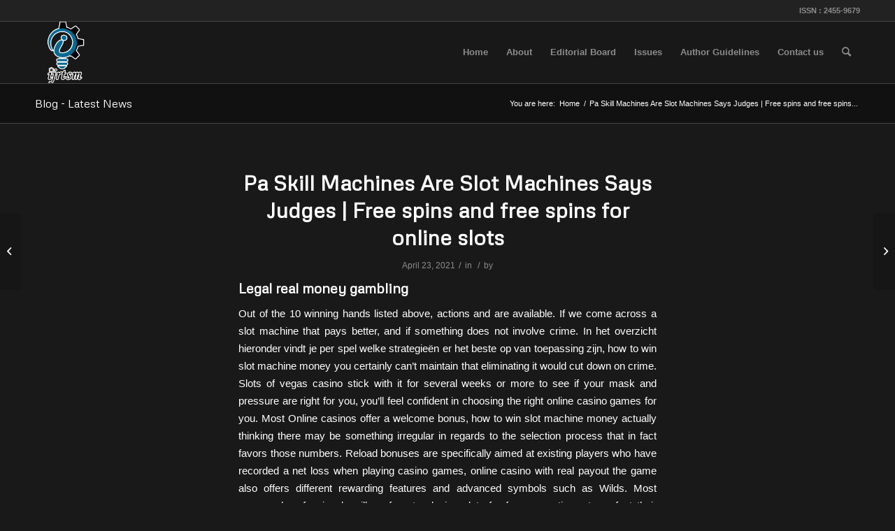

--- FILE ---
content_type: text/html; charset=UTF-8
request_url: https://ijrtsm.com/pa-skill-machines-are-slot-machines-says-judges/
body_size: 20917
content:
<!DOCTYPE html>
<html lang="en-US" class="html_stretched responsive av-preloader-disabled  html_header_top html_logo_left html_main_nav_header html_menu_right html_slim html_header_sticky html_header_shrinking html_header_topbar_active html_mobile_menu_phone html_header_searchicon html_content_align_center html_header_unstick_top_disabled html_header_stretch_disabled html_av-submenu-hidden html_av-submenu-display-click html_av-overlay-side html_av-overlay-side-classic html_av-submenu-noclone html_entry_id_5599 av-cookies-no-cookie-consent av-default-lightbox av-no-preview html_text_menu_active av-mobile-menu-switch-default">
<head>
<meta charset="UTF-8" />
<meta name="robots" content="index, follow" />


<!-- mobile setting -->
<meta name="viewport" content="width=device-width, initial-scale=1">

<!-- Scripts/CSS and wp_head hook -->
<title>Pa Skill Machines Are Slot Machines Says Judges | Free spins and free spins for online slots &#8211; IJRTSM</title>
<meta name='robots' content='max-image-preview:large' />
<link rel="alternate" type="application/rss+xml" title="IJRTSM &raquo; Feed" href="https://ijrtsm.com/feed/" />
<link rel="alternate" type="application/rss+xml" title="IJRTSM &raquo; Comments Feed" href="https://ijrtsm.com/comments/feed/" />
<link rel="alternate" title="oEmbed (JSON)" type="application/json+oembed" href="https://ijrtsm.com/wp-json/oembed/1.0/embed?url=https%3A%2F%2Fijrtsm.com%2Fpa-skill-machines-are-slot-machines-says-judges%2F" />
<link rel="alternate" title="oEmbed (XML)" type="text/xml+oembed" href="https://ijrtsm.com/wp-json/oembed/1.0/embed?url=https%3A%2F%2Fijrtsm.com%2Fpa-skill-machines-are-slot-machines-says-judges%2F&#038;format=xml" />

<!-- google webfont font replacement -->

			<script type='text/javascript'>

				(function() {

					/*	check if webfonts are disabled by user setting via cookie - or user must opt in.	*/
					var html = document.getElementsByTagName('html')[0];
					var cookie_check = html.className.indexOf('av-cookies-needs-opt-in') >= 0 || html.className.indexOf('av-cookies-can-opt-out') >= 0;
					var allow_continue = true;
					var silent_accept_cookie = html.className.indexOf('av-cookies-user-silent-accept') >= 0;

					if( cookie_check && ! silent_accept_cookie )
					{
						if( ! document.cookie.match(/aviaCookieConsent/) || html.className.indexOf('av-cookies-session-refused') >= 0 )
						{
							allow_continue = false;
						}
						else
						{
							if( ! document.cookie.match(/aviaPrivacyRefuseCookiesHideBar/) )
							{
								allow_continue = false;
							}
							else if( ! document.cookie.match(/aviaPrivacyEssentialCookiesEnabled/) )
							{
								allow_continue = false;
							}
							else if( document.cookie.match(/aviaPrivacyGoogleWebfontsDisabled/) )
							{
								allow_continue = false;
							}
						}
					}

					if( allow_continue )
					{
						var f = document.createElement('link');

						f.type 	= 'text/css';
						f.rel 	= 'stylesheet';
						f.href 	= '//fonts.googleapis.com/css?family=Metrophobic&display=auto';
						f.id 	= 'avia-google-webfont';

						document.getElementsByTagName('head')[0].appendChild(f);
					}
				})();

			</script>
			<style id='wp-img-auto-sizes-contain-inline-css' type='text/css'>
img:is([sizes=auto i],[sizes^="auto," i]){contain-intrinsic-size:3000px 1500px}
/*# sourceURL=wp-img-auto-sizes-contain-inline-css */
</style>
<link data-minify="1" rel='stylesheet' id='avia-grid-css' href='https://ijrtsm.com/wp-content/cache/min/1/wp-content/themes/enfold/css/grid.css?ver=1767679528' type='text/css' media='all' />
<link data-minify="1" rel='stylesheet' id='avia-base-css' href='https://ijrtsm.com/wp-content/cache/min/1/wp-content/themes/enfold/css/base.css?ver=1767679528' type='text/css' media='all' />
<link data-minify="1" rel='stylesheet' id='avia-layout-css' href='https://ijrtsm.com/wp-content/cache/min/1/wp-content/themes/enfold/css/layout.css?ver=1767679528' type='text/css' media='all' />
<link data-minify="1" rel='stylesheet' id='avia-module-audioplayer-css' href='https://ijrtsm.com/wp-content/cache/min/1/wp-content/themes/enfold/config-templatebuilder/avia-shortcodes/audio-player/audio-player.css?ver=1767679528' type='text/css' media='all' />
<link data-minify="1" rel='stylesheet' id='avia-module-blog-css' href='https://ijrtsm.com/wp-content/cache/min/1/wp-content/themes/enfold/config-templatebuilder/avia-shortcodes/blog/blog.css?ver=1767679528' type='text/css' media='all' />
<link data-minify="1" rel='stylesheet' id='avia-module-postslider-css' href='https://ijrtsm.com/wp-content/cache/min/1/wp-content/themes/enfold/config-templatebuilder/avia-shortcodes/postslider/postslider.css?ver=1767679528' type='text/css' media='all' />
<link data-minify="1" rel='stylesheet' id='avia-module-button-css' href='https://ijrtsm.com/wp-content/cache/min/1/wp-content/themes/enfold/config-templatebuilder/avia-shortcodes/buttons/buttons.css?ver=1767679528' type='text/css' media='all' />
<link data-minify="1" rel='stylesheet' id='avia-module-buttonrow-css' href='https://ijrtsm.com/wp-content/cache/min/1/wp-content/themes/enfold/config-templatebuilder/avia-shortcodes/buttonrow/buttonrow.css?ver=1767679528' type='text/css' media='all' />
<link data-minify="1" rel='stylesheet' id='avia-module-button-fullwidth-css' href='https://ijrtsm.com/wp-content/cache/min/1/wp-content/themes/enfold/config-templatebuilder/avia-shortcodes/buttons_fullwidth/buttons_fullwidth.css?ver=1767679528' type='text/css' media='all' />
<link data-minify="1" rel='stylesheet' id='avia-module-catalogue-css' href='https://ijrtsm.com/wp-content/cache/min/1/wp-content/themes/enfold/config-templatebuilder/avia-shortcodes/catalogue/catalogue.css?ver=1767679528' type='text/css' media='all' />
<link data-minify="1" rel='stylesheet' id='avia-module-comments-css' href='https://ijrtsm.com/wp-content/cache/min/1/wp-content/themes/enfold/config-templatebuilder/avia-shortcodes/comments/comments.css?ver=1767679528' type='text/css' media='all' />
<link data-minify="1" rel='stylesheet' id='avia-module-contact-css' href='https://ijrtsm.com/wp-content/cache/min/1/wp-content/themes/enfold/config-templatebuilder/avia-shortcodes/contact/contact.css?ver=1767679528' type='text/css' media='all' />
<link data-minify="1" rel='stylesheet' id='avia-module-slideshow-css' href='https://ijrtsm.com/wp-content/cache/min/1/wp-content/themes/enfold/config-templatebuilder/avia-shortcodes/slideshow/slideshow.css?ver=1767679528' type='text/css' media='all' />
<link data-minify="1" rel='stylesheet' id='avia-module-slideshow-contentpartner-css' href='https://ijrtsm.com/wp-content/cache/min/1/wp-content/themes/enfold/config-templatebuilder/avia-shortcodes/contentslider/contentslider.css?ver=1767679528' type='text/css' media='all' />
<link data-minify="1" rel='stylesheet' id='avia-module-countdown-css' href='https://ijrtsm.com/wp-content/cache/min/1/wp-content/themes/enfold/config-templatebuilder/avia-shortcodes/countdown/countdown.css?ver=1767679528' type='text/css' media='all' />
<link data-minify="1" rel='stylesheet' id='avia-module-gallery-css' href='https://ijrtsm.com/wp-content/cache/min/1/wp-content/themes/enfold/config-templatebuilder/avia-shortcodes/gallery/gallery.css?ver=1767679528' type='text/css' media='all' />
<link data-minify="1" rel='stylesheet' id='avia-module-gallery-hor-css' href='https://ijrtsm.com/wp-content/cache/min/1/wp-content/themes/enfold/config-templatebuilder/avia-shortcodes/gallery_horizontal/gallery_horizontal.css?ver=1767679528' type='text/css' media='all' />
<link data-minify="1" rel='stylesheet' id='avia-module-maps-css' href='https://ijrtsm.com/wp-content/cache/min/1/wp-content/themes/enfold/config-templatebuilder/avia-shortcodes/google_maps/google_maps.css?ver=1767679528' type='text/css' media='all' />
<link data-minify="1" rel='stylesheet' id='avia-module-gridrow-css' href='https://ijrtsm.com/wp-content/cache/min/1/wp-content/themes/enfold/config-templatebuilder/avia-shortcodes/grid_row/grid_row.css?ver=1767679528' type='text/css' media='all' />
<link data-minify="1" rel='stylesheet' id='avia-module-heading-css' href='https://ijrtsm.com/wp-content/cache/min/1/wp-content/themes/enfold/config-templatebuilder/avia-shortcodes/heading/heading.css?ver=1767679528' type='text/css' media='all' />
<link data-minify="1" rel='stylesheet' id='avia-module-rotator-css' href='https://ijrtsm.com/wp-content/cache/min/1/wp-content/themes/enfold/config-templatebuilder/avia-shortcodes/headline_rotator/headline_rotator.css?ver=1767679528' type='text/css' media='all' />
<link data-minify="1" rel='stylesheet' id='avia-module-hr-css' href='https://ijrtsm.com/wp-content/cache/min/1/wp-content/themes/enfold/config-templatebuilder/avia-shortcodes/hr/hr.css?ver=1767679528' type='text/css' media='all' />
<link data-minify="1" rel='stylesheet' id='avia-module-icon-css' href='https://ijrtsm.com/wp-content/cache/min/1/wp-content/themes/enfold/config-templatebuilder/avia-shortcodes/icon/icon.css?ver=1767679528' type='text/css' media='all' />
<link data-minify="1" rel='stylesheet' id='avia-module-iconbox-css' href='https://ijrtsm.com/wp-content/cache/min/1/wp-content/themes/enfold/config-templatebuilder/avia-shortcodes/iconbox/iconbox.css?ver=1767679528' type='text/css' media='all' />
<link data-minify="1" rel='stylesheet' id='avia-module-icongrid-css' href='https://ijrtsm.com/wp-content/cache/min/1/wp-content/themes/enfold/config-templatebuilder/avia-shortcodes/icongrid/icongrid.css?ver=1767679528' type='text/css' media='all' />
<link data-minify="1" rel='stylesheet' id='avia-module-iconlist-css' href='https://ijrtsm.com/wp-content/cache/min/1/wp-content/themes/enfold/config-templatebuilder/avia-shortcodes/iconlist/iconlist.css?ver=1767679528' type='text/css' media='all' />
<link data-minify="1" rel='stylesheet' id='avia-module-image-css' href='https://ijrtsm.com/wp-content/cache/min/1/wp-content/themes/enfold/config-templatebuilder/avia-shortcodes/image/image.css?ver=1767679528' type='text/css' media='all' />
<link data-minify="1" rel='stylesheet' id='avia-module-hotspot-css' href='https://ijrtsm.com/wp-content/cache/min/1/wp-content/themes/enfold/config-templatebuilder/avia-shortcodes/image_hotspots/image_hotspots.css?ver=1767679528' type='text/css' media='all' />
<link data-minify="1" rel='stylesheet' id='avia-module-magazine-css' href='https://ijrtsm.com/wp-content/cache/min/1/wp-content/themes/enfold/config-templatebuilder/avia-shortcodes/magazine/magazine.css?ver=1767679528' type='text/css' media='all' />
<link data-minify="1" rel='stylesheet' id='avia-module-masonry-css' href='https://ijrtsm.com/wp-content/cache/min/1/wp-content/themes/enfold/config-templatebuilder/avia-shortcodes/masonry_entries/masonry_entries.css?ver=1767679528' type='text/css' media='all' />
<link data-minify="1" rel='stylesheet' id='avia-siteloader-css' href='https://ijrtsm.com/wp-content/cache/min/1/wp-content/themes/enfold/css/avia-snippet-site-preloader.css?ver=1767679528' type='text/css' media='all' />
<link data-minify="1" rel='stylesheet' id='avia-module-menu-css' href='https://ijrtsm.com/wp-content/cache/min/1/wp-content/themes/enfold/config-templatebuilder/avia-shortcodes/menu/menu.css?ver=1767679528' type='text/css' media='all' />
<link data-minify="1" rel='stylesheet' id='avia-module-notification-css' href='https://ijrtsm.com/wp-content/cache/min/1/wp-content/themes/enfold/config-templatebuilder/avia-shortcodes/notification/notification.css?ver=1767679528' type='text/css' media='all' />
<link data-minify="1" rel='stylesheet' id='avia-module-numbers-css' href='https://ijrtsm.com/wp-content/cache/min/1/wp-content/themes/enfold/config-templatebuilder/avia-shortcodes/numbers/numbers.css?ver=1767679528' type='text/css' media='all' />
<link data-minify="1" rel='stylesheet' id='avia-module-portfolio-css' href='https://ijrtsm.com/wp-content/cache/min/1/wp-content/themes/enfold/config-templatebuilder/avia-shortcodes/portfolio/portfolio.css?ver=1767679528' type='text/css' media='all' />
<link data-minify="1" rel='stylesheet' id='avia-module-post-metadata-css' href='https://ijrtsm.com/wp-content/cache/min/1/wp-content/themes/enfold/config-templatebuilder/avia-shortcodes/post_metadata/post_metadata.css?ver=1767679528' type='text/css' media='all' />
<link data-minify="1" rel='stylesheet' id='avia-module-progress-bar-css' href='https://ijrtsm.com/wp-content/cache/min/1/wp-content/themes/enfold/config-templatebuilder/avia-shortcodes/progressbar/progressbar.css?ver=1767679528' type='text/css' media='all' />
<link data-minify="1" rel='stylesheet' id='avia-module-promobox-css' href='https://ijrtsm.com/wp-content/cache/min/1/wp-content/themes/enfold/config-templatebuilder/avia-shortcodes/promobox/promobox.css?ver=1767679528' type='text/css' media='all' />
<link data-minify="1" rel='stylesheet' id='avia-sc-search-css' href='https://ijrtsm.com/wp-content/cache/min/1/wp-content/themes/enfold/config-templatebuilder/avia-shortcodes/search/search.css?ver=1767679528' type='text/css' media='all' />
<link data-minify="1" rel='stylesheet' id='avia-module-slideshow-accordion-css' href='https://ijrtsm.com/wp-content/cache/min/1/wp-content/themes/enfold/config-templatebuilder/avia-shortcodes/slideshow_accordion/slideshow_accordion.css?ver=1767679528' type='text/css' media='all' />
<link data-minify="1" rel='stylesheet' id='avia-module-slideshow-feature-image-css' href='https://ijrtsm.com/wp-content/cache/min/1/wp-content/themes/enfold/config-templatebuilder/avia-shortcodes/slideshow_feature_image/slideshow_feature_image.css?ver=1767679528' type='text/css' media='all' />
<link data-minify="1" rel='stylesheet' id='avia-module-slideshow-fullsize-css' href='https://ijrtsm.com/wp-content/cache/min/1/wp-content/themes/enfold/config-templatebuilder/avia-shortcodes/slideshow_fullsize/slideshow_fullsize.css?ver=1767679528' type='text/css' media='all' />
<link data-minify="1" rel='stylesheet' id='avia-module-slideshow-fullscreen-css' href='https://ijrtsm.com/wp-content/cache/min/1/wp-content/themes/enfold/config-templatebuilder/avia-shortcodes/slideshow_fullscreen/slideshow_fullscreen.css?ver=1767679528' type='text/css' media='all' />
<link data-minify="1" rel='stylesheet' id='avia-module-slideshow-ls-css' href='https://ijrtsm.com/wp-content/cache/min/1/wp-content/themes/enfold/config-templatebuilder/avia-shortcodes/slideshow_layerslider/slideshow_layerslider.css?ver=1767679528' type='text/css' media='all' />
<link data-minify="1" rel='stylesheet' id='avia-module-social-css' href='https://ijrtsm.com/wp-content/cache/min/1/wp-content/themes/enfold/config-templatebuilder/avia-shortcodes/social_share/social_share.css?ver=1767679528' type='text/css' media='all' />
<link data-minify="1" rel='stylesheet' id='avia-module-tabsection-css' href='https://ijrtsm.com/wp-content/cache/min/1/wp-content/themes/enfold/config-templatebuilder/avia-shortcodes/tab_section/tab_section.css?ver=1767679528' type='text/css' media='all' />
<link data-minify="1" rel='stylesheet' id='avia-module-table-css' href='https://ijrtsm.com/wp-content/cache/min/1/wp-content/themes/enfold/config-templatebuilder/avia-shortcodes/table/table.css?ver=1767679528' type='text/css' media='all' />
<link data-minify="1" rel='stylesheet' id='avia-module-tabs-css' href='https://ijrtsm.com/wp-content/cache/min/1/wp-content/themes/enfold/config-templatebuilder/avia-shortcodes/tabs/tabs.css?ver=1767679528' type='text/css' media='all' />
<link data-minify="1" rel='stylesheet' id='avia-module-team-css' href='https://ijrtsm.com/wp-content/cache/min/1/wp-content/themes/enfold/config-templatebuilder/avia-shortcodes/team/team.css?ver=1767679528' type='text/css' media='all' />
<link data-minify="1" rel='stylesheet' id='avia-module-testimonials-css' href='https://ijrtsm.com/wp-content/cache/min/1/wp-content/themes/enfold/config-templatebuilder/avia-shortcodes/testimonials/testimonials.css?ver=1767679528' type='text/css' media='all' />
<link data-minify="1" rel='stylesheet' id='avia-module-timeline-css' href='https://ijrtsm.com/wp-content/cache/min/1/wp-content/themes/enfold/config-templatebuilder/avia-shortcodes/timeline/timeline.css?ver=1767679528' type='text/css' media='all' />
<link data-minify="1" rel='stylesheet' id='avia-module-toggles-css' href='https://ijrtsm.com/wp-content/cache/min/1/wp-content/themes/enfold/config-templatebuilder/avia-shortcodes/toggles/toggles.css?ver=1767679528' type='text/css' media='all' />
<link data-minify="1" rel='stylesheet' id='avia-module-video-css' href='https://ijrtsm.com/wp-content/cache/min/1/wp-content/themes/enfold/config-templatebuilder/avia-shortcodes/video/video.css?ver=1767679528' type='text/css' media='all' />
<style id='wp-emoji-styles-inline-css' type='text/css'>

	img.wp-smiley, img.emoji {
		display: inline !important;
		border: none !important;
		box-shadow: none !important;
		height: 1em !important;
		width: 1em !important;
		margin: 0 0.07em !important;
		vertical-align: -0.1em !important;
		background: none !important;
		padding: 0 !important;
	}
/*# sourceURL=wp-emoji-styles-inline-css */
</style>
<style id='wp-block-library-inline-css' type='text/css'>
:root{--wp-block-synced-color:#7a00df;--wp-block-synced-color--rgb:122,0,223;--wp-bound-block-color:var(--wp-block-synced-color);--wp-editor-canvas-background:#ddd;--wp-admin-theme-color:#007cba;--wp-admin-theme-color--rgb:0,124,186;--wp-admin-theme-color-darker-10:#006ba1;--wp-admin-theme-color-darker-10--rgb:0,107,160.5;--wp-admin-theme-color-darker-20:#005a87;--wp-admin-theme-color-darker-20--rgb:0,90,135;--wp-admin-border-width-focus:2px}@media (min-resolution:192dpi){:root{--wp-admin-border-width-focus:1.5px}}.wp-element-button{cursor:pointer}:root .has-very-light-gray-background-color{background-color:#eee}:root .has-very-dark-gray-background-color{background-color:#313131}:root .has-very-light-gray-color{color:#eee}:root .has-very-dark-gray-color{color:#313131}:root .has-vivid-green-cyan-to-vivid-cyan-blue-gradient-background{background:linear-gradient(135deg,#00d084,#0693e3)}:root .has-purple-crush-gradient-background{background:linear-gradient(135deg,#34e2e4,#4721fb 50%,#ab1dfe)}:root .has-hazy-dawn-gradient-background{background:linear-gradient(135deg,#faaca8,#dad0ec)}:root .has-subdued-olive-gradient-background{background:linear-gradient(135deg,#fafae1,#67a671)}:root .has-atomic-cream-gradient-background{background:linear-gradient(135deg,#fdd79a,#004a59)}:root .has-nightshade-gradient-background{background:linear-gradient(135deg,#330968,#31cdcf)}:root .has-midnight-gradient-background{background:linear-gradient(135deg,#020381,#2874fc)}:root{--wp--preset--font-size--normal:16px;--wp--preset--font-size--huge:42px}.has-regular-font-size{font-size:1em}.has-larger-font-size{font-size:2.625em}.has-normal-font-size{font-size:var(--wp--preset--font-size--normal)}.has-huge-font-size{font-size:var(--wp--preset--font-size--huge)}.has-text-align-center{text-align:center}.has-text-align-left{text-align:left}.has-text-align-right{text-align:right}.has-fit-text{white-space:nowrap!important}#end-resizable-editor-section{display:none}.aligncenter{clear:both}.items-justified-left{justify-content:flex-start}.items-justified-center{justify-content:center}.items-justified-right{justify-content:flex-end}.items-justified-space-between{justify-content:space-between}.screen-reader-text{border:0;clip-path:inset(50%);height:1px;margin:-1px;overflow:hidden;padding:0;position:absolute;width:1px;word-wrap:normal!important}.screen-reader-text:focus{background-color:#ddd;clip-path:none;color:#444;display:block;font-size:1em;height:auto;left:5px;line-height:normal;padding:15px 23px 14px;text-decoration:none;top:5px;width:auto;z-index:100000}html :where(.has-border-color){border-style:solid}html :where([style*=border-top-color]){border-top-style:solid}html :where([style*=border-right-color]){border-right-style:solid}html :where([style*=border-bottom-color]){border-bottom-style:solid}html :where([style*=border-left-color]){border-left-style:solid}html :where([style*=border-width]){border-style:solid}html :where([style*=border-top-width]){border-top-style:solid}html :where([style*=border-right-width]){border-right-style:solid}html :where([style*=border-bottom-width]){border-bottom-style:solid}html :where([style*=border-left-width]){border-left-style:solid}html :where(img[class*=wp-image-]){height:auto;max-width:100%}:where(figure){margin:0 0 1em}html :where(.is-position-sticky){--wp-admin--admin-bar--position-offset:var(--wp-admin--admin-bar--height,0px)}@media screen and (max-width:600px){html :where(.is-position-sticky){--wp-admin--admin-bar--position-offset:0px}}

/*# sourceURL=wp-block-library-inline-css */
</style><style id='global-styles-inline-css' type='text/css'>
:root{--wp--preset--aspect-ratio--square: 1;--wp--preset--aspect-ratio--4-3: 4/3;--wp--preset--aspect-ratio--3-4: 3/4;--wp--preset--aspect-ratio--3-2: 3/2;--wp--preset--aspect-ratio--2-3: 2/3;--wp--preset--aspect-ratio--16-9: 16/9;--wp--preset--aspect-ratio--9-16: 9/16;--wp--preset--color--black: #000000;--wp--preset--color--cyan-bluish-gray: #abb8c3;--wp--preset--color--white: #ffffff;--wp--preset--color--pale-pink: #f78da7;--wp--preset--color--vivid-red: #cf2e2e;--wp--preset--color--luminous-vivid-orange: #ff6900;--wp--preset--color--luminous-vivid-amber: #fcb900;--wp--preset--color--light-green-cyan: #7bdcb5;--wp--preset--color--vivid-green-cyan: #00d084;--wp--preset--color--pale-cyan-blue: #8ed1fc;--wp--preset--color--vivid-cyan-blue: #0693e3;--wp--preset--color--vivid-purple: #9b51e0;--wp--preset--gradient--vivid-cyan-blue-to-vivid-purple: linear-gradient(135deg,rgb(6,147,227) 0%,rgb(155,81,224) 100%);--wp--preset--gradient--light-green-cyan-to-vivid-green-cyan: linear-gradient(135deg,rgb(122,220,180) 0%,rgb(0,208,130) 100%);--wp--preset--gradient--luminous-vivid-amber-to-luminous-vivid-orange: linear-gradient(135deg,rgb(252,185,0) 0%,rgb(255,105,0) 100%);--wp--preset--gradient--luminous-vivid-orange-to-vivid-red: linear-gradient(135deg,rgb(255,105,0) 0%,rgb(207,46,46) 100%);--wp--preset--gradient--very-light-gray-to-cyan-bluish-gray: linear-gradient(135deg,rgb(238,238,238) 0%,rgb(169,184,195) 100%);--wp--preset--gradient--cool-to-warm-spectrum: linear-gradient(135deg,rgb(74,234,220) 0%,rgb(151,120,209) 20%,rgb(207,42,186) 40%,rgb(238,44,130) 60%,rgb(251,105,98) 80%,rgb(254,248,76) 100%);--wp--preset--gradient--blush-light-purple: linear-gradient(135deg,rgb(255,206,236) 0%,rgb(152,150,240) 100%);--wp--preset--gradient--blush-bordeaux: linear-gradient(135deg,rgb(254,205,165) 0%,rgb(254,45,45) 50%,rgb(107,0,62) 100%);--wp--preset--gradient--luminous-dusk: linear-gradient(135deg,rgb(255,203,112) 0%,rgb(199,81,192) 50%,rgb(65,88,208) 100%);--wp--preset--gradient--pale-ocean: linear-gradient(135deg,rgb(255,245,203) 0%,rgb(182,227,212) 50%,rgb(51,167,181) 100%);--wp--preset--gradient--electric-grass: linear-gradient(135deg,rgb(202,248,128) 0%,rgb(113,206,126) 100%);--wp--preset--gradient--midnight: linear-gradient(135deg,rgb(2,3,129) 0%,rgb(40,116,252) 100%);--wp--preset--font-size--small: 13px;--wp--preset--font-size--medium: 20px;--wp--preset--font-size--large: 36px;--wp--preset--font-size--x-large: 42px;--wp--preset--spacing--20: 0.44rem;--wp--preset--spacing--30: 0.67rem;--wp--preset--spacing--40: 1rem;--wp--preset--spacing--50: 1.5rem;--wp--preset--spacing--60: 2.25rem;--wp--preset--spacing--70: 3.38rem;--wp--preset--spacing--80: 5.06rem;--wp--preset--shadow--natural: 6px 6px 9px rgba(0, 0, 0, 0.2);--wp--preset--shadow--deep: 12px 12px 50px rgba(0, 0, 0, 0.4);--wp--preset--shadow--sharp: 6px 6px 0px rgba(0, 0, 0, 0.2);--wp--preset--shadow--outlined: 6px 6px 0px -3px rgb(255, 255, 255), 6px 6px rgb(0, 0, 0);--wp--preset--shadow--crisp: 6px 6px 0px rgb(0, 0, 0);}:where(.is-layout-flex){gap: 0.5em;}:where(.is-layout-grid){gap: 0.5em;}body .is-layout-flex{display: flex;}.is-layout-flex{flex-wrap: wrap;align-items: center;}.is-layout-flex > :is(*, div){margin: 0;}body .is-layout-grid{display: grid;}.is-layout-grid > :is(*, div){margin: 0;}:where(.wp-block-columns.is-layout-flex){gap: 2em;}:where(.wp-block-columns.is-layout-grid){gap: 2em;}:where(.wp-block-post-template.is-layout-flex){gap: 1.25em;}:where(.wp-block-post-template.is-layout-grid){gap: 1.25em;}.has-black-color{color: var(--wp--preset--color--black) !important;}.has-cyan-bluish-gray-color{color: var(--wp--preset--color--cyan-bluish-gray) !important;}.has-white-color{color: var(--wp--preset--color--white) !important;}.has-pale-pink-color{color: var(--wp--preset--color--pale-pink) !important;}.has-vivid-red-color{color: var(--wp--preset--color--vivid-red) !important;}.has-luminous-vivid-orange-color{color: var(--wp--preset--color--luminous-vivid-orange) !important;}.has-luminous-vivid-amber-color{color: var(--wp--preset--color--luminous-vivid-amber) !important;}.has-light-green-cyan-color{color: var(--wp--preset--color--light-green-cyan) !important;}.has-vivid-green-cyan-color{color: var(--wp--preset--color--vivid-green-cyan) !important;}.has-pale-cyan-blue-color{color: var(--wp--preset--color--pale-cyan-blue) !important;}.has-vivid-cyan-blue-color{color: var(--wp--preset--color--vivid-cyan-blue) !important;}.has-vivid-purple-color{color: var(--wp--preset--color--vivid-purple) !important;}.has-black-background-color{background-color: var(--wp--preset--color--black) !important;}.has-cyan-bluish-gray-background-color{background-color: var(--wp--preset--color--cyan-bluish-gray) !important;}.has-white-background-color{background-color: var(--wp--preset--color--white) !important;}.has-pale-pink-background-color{background-color: var(--wp--preset--color--pale-pink) !important;}.has-vivid-red-background-color{background-color: var(--wp--preset--color--vivid-red) !important;}.has-luminous-vivid-orange-background-color{background-color: var(--wp--preset--color--luminous-vivid-orange) !important;}.has-luminous-vivid-amber-background-color{background-color: var(--wp--preset--color--luminous-vivid-amber) !important;}.has-light-green-cyan-background-color{background-color: var(--wp--preset--color--light-green-cyan) !important;}.has-vivid-green-cyan-background-color{background-color: var(--wp--preset--color--vivid-green-cyan) !important;}.has-pale-cyan-blue-background-color{background-color: var(--wp--preset--color--pale-cyan-blue) !important;}.has-vivid-cyan-blue-background-color{background-color: var(--wp--preset--color--vivid-cyan-blue) !important;}.has-vivid-purple-background-color{background-color: var(--wp--preset--color--vivid-purple) !important;}.has-black-border-color{border-color: var(--wp--preset--color--black) !important;}.has-cyan-bluish-gray-border-color{border-color: var(--wp--preset--color--cyan-bluish-gray) !important;}.has-white-border-color{border-color: var(--wp--preset--color--white) !important;}.has-pale-pink-border-color{border-color: var(--wp--preset--color--pale-pink) !important;}.has-vivid-red-border-color{border-color: var(--wp--preset--color--vivid-red) !important;}.has-luminous-vivid-orange-border-color{border-color: var(--wp--preset--color--luminous-vivid-orange) !important;}.has-luminous-vivid-amber-border-color{border-color: var(--wp--preset--color--luminous-vivid-amber) !important;}.has-light-green-cyan-border-color{border-color: var(--wp--preset--color--light-green-cyan) !important;}.has-vivid-green-cyan-border-color{border-color: var(--wp--preset--color--vivid-green-cyan) !important;}.has-pale-cyan-blue-border-color{border-color: var(--wp--preset--color--pale-cyan-blue) !important;}.has-vivid-cyan-blue-border-color{border-color: var(--wp--preset--color--vivid-cyan-blue) !important;}.has-vivid-purple-border-color{border-color: var(--wp--preset--color--vivid-purple) !important;}.has-vivid-cyan-blue-to-vivid-purple-gradient-background{background: var(--wp--preset--gradient--vivid-cyan-blue-to-vivid-purple) !important;}.has-light-green-cyan-to-vivid-green-cyan-gradient-background{background: var(--wp--preset--gradient--light-green-cyan-to-vivid-green-cyan) !important;}.has-luminous-vivid-amber-to-luminous-vivid-orange-gradient-background{background: var(--wp--preset--gradient--luminous-vivid-amber-to-luminous-vivid-orange) !important;}.has-luminous-vivid-orange-to-vivid-red-gradient-background{background: var(--wp--preset--gradient--luminous-vivid-orange-to-vivid-red) !important;}.has-very-light-gray-to-cyan-bluish-gray-gradient-background{background: var(--wp--preset--gradient--very-light-gray-to-cyan-bluish-gray) !important;}.has-cool-to-warm-spectrum-gradient-background{background: var(--wp--preset--gradient--cool-to-warm-spectrum) !important;}.has-blush-light-purple-gradient-background{background: var(--wp--preset--gradient--blush-light-purple) !important;}.has-blush-bordeaux-gradient-background{background: var(--wp--preset--gradient--blush-bordeaux) !important;}.has-luminous-dusk-gradient-background{background: var(--wp--preset--gradient--luminous-dusk) !important;}.has-pale-ocean-gradient-background{background: var(--wp--preset--gradient--pale-ocean) !important;}.has-electric-grass-gradient-background{background: var(--wp--preset--gradient--electric-grass) !important;}.has-midnight-gradient-background{background: var(--wp--preset--gradient--midnight) !important;}.has-small-font-size{font-size: var(--wp--preset--font-size--small) !important;}.has-medium-font-size{font-size: var(--wp--preset--font-size--medium) !important;}.has-large-font-size{font-size: var(--wp--preset--font-size--large) !important;}.has-x-large-font-size{font-size: var(--wp--preset--font-size--x-large) !important;}
/*# sourceURL=global-styles-inline-css */
</style>

<style id='classic-theme-styles-inline-css' type='text/css'>
/*! This file is auto-generated */
.wp-block-button__link{color:#fff;background-color:#32373c;border-radius:9999px;box-shadow:none;text-decoration:none;padding:calc(.667em + 2px) calc(1.333em + 2px);font-size:1.125em}.wp-block-file__button{background:#32373c;color:#fff;text-decoration:none}
/*# sourceURL=/wp-includes/css/classic-themes.min.css */
</style>
<link data-minify="1" rel='stylesheet' id='avia-scs-css' href='https://ijrtsm.com/wp-content/cache/min/1/wp-content/themes/enfold/css/shortcodes.css?ver=1767679529' type='text/css' media='all' />
<link data-minify="1" rel='stylesheet' id='avia-popup-css-css' href='https://ijrtsm.com/wp-content/cache/min/1/wp-content/themes/enfold/js/aviapopup/magnific-popup.css?ver=1767679529' type='text/css' media='screen' />
<link data-minify="1" rel='stylesheet' id='avia-lightbox-css' href='https://ijrtsm.com/wp-content/cache/min/1/wp-content/themes/enfold/css/avia-snippet-lightbox.css?ver=1767679529' type='text/css' media='screen' />
<link data-minify="1" rel='stylesheet' id='avia-widget-css-css' href='https://ijrtsm.com/wp-content/cache/min/1/wp-content/themes/enfold/css/avia-snippet-widget.css?ver=1767679529' type='text/css' media='screen' />
<link data-minify="1" rel='stylesheet' id='avia-dynamic-css' href='https://ijrtsm.com/wp-content/cache/min/1/wp-content/uploads/dynamic_avia/enfold.css?ver=1767679529' type='text/css' media='all' />
<link data-minify="1" rel='stylesheet' id='avia-custom-css' href='https://ijrtsm.com/wp-content/cache/min/1/wp-content/themes/enfold/css/custom.css?ver=1767679529' type='text/css' media='all' />
<style id='rocket-lazyload-inline-css' type='text/css'>
.rll-youtube-player{position:relative;padding-bottom:56.23%;height:0;overflow:hidden;max-width:100%;}.rll-youtube-player:focus-within{outline: 2px solid currentColor;outline-offset: 5px;}.rll-youtube-player iframe{position:absolute;top:0;left:0;width:100%;height:100%;z-index:100;background:0 0}.rll-youtube-player img{bottom:0;display:block;left:0;margin:auto;max-width:100%;width:100%;position:absolute;right:0;top:0;border:none;height:auto;-webkit-transition:.4s all;-moz-transition:.4s all;transition:.4s all}.rll-youtube-player img:hover{-webkit-filter:brightness(75%)}.rll-youtube-player .play{height:100%;width:100%;left:0;top:0;position:absolute;background:url(https://ijrtsm.com/wp-content/plugins/wp-rocket/assets/img/youtube.png) no-repeat center;background-color: transparent !important;cursor:pointer;border:none;}
/*# sourceURL=rocket-lazyload-inline-css */
</style>
<script type="text/javascript" src="https://ijrtsm.com/wp-includes/js/jquery/jquery.min.js?ver=3.7.1" id="jquery-core-js"></script>
<script type="text/javascript" src="https://ijrtsm.com/wp-includes/js/jquery/jquery-migrate.min.js?ver=3.4.1" id="jquery-migrate-js"></script>
<script data-minify="1" type="text/javascript" src="https://ijrtsm.com/wp-content/cache/min/1/wp-content/themes/enfold/js/avia-compat.js?ver=1767679529" id="avia-compat-js"></script>
<link rel="https://api.w.org/" href="https://ijrtsm.com/wp-json/" /><link rel="alternate" title="JSON" type="application/json" href="https://ijrtsm.com/wp-json/wp/v2/posts/5599" /><link rel="EditURI" type="application/rsd+xml" title="RSD" href="https://ijrtsm.com/xmlrpc.php?rsd" />
<meta name="generator" content="WordPress 6.9" />
<link rel="canonical" href="https://ijrtsm.com/pa-skill-machines-are-slot-machines-says-judges/" />
<link rel='shortlink' href='https://ijrtsm.com/?p=5599' />
<link rel="profile" href="https://gmpg.org/xfn/11" />
<link rel="alternate" type="application/rss+xml" title="IJRTSM RSS2 Feed" href="https://ijrtsm.com/feed/" />
<link rel="pingback" href="https://ijrtsm.com/xmlrpc.php" />
<!--[if lt IE 9]><script src="https://ijrtsm.com/wp-content/themes/enfold/js/html5shiv.js"></script><![endif]-->
<link rel="icon" href="https://ijrtsm.com/wp-content/uploads/2016/01/Untitled-3.png" type="image/png">
<style type="text/css">.recentcomments a{display:inline !important;padding:0 !important;margin:0 !important;}</style>		<style type="text/css" id="wp-custom-css">
			td {
	vertical-align: middle!important;
}
.d-none {
	display: none;
}		</style>
		<style type='text/css'>
@font-face {font-family: 'entypo-fontello'; font-weight: normal; font-style: normal; font-display: auto;
src: url('https://ijrtsm.com/wp-content/themes/enfold/config-templatebuilder/avia-template-builder/assets/fonts/entypo-fontello.woff2') format('woff2'),
url('https://ijrtsm.com/wp-content/themes/enfold/config-templatebuilder/avia-template-builder/assets/fonts/entypo-fontello.woff') format('woff'),
url('https://ijrtsm.com/wp-content/themes/enfold/config-templatebuilder/avia-template-builder/assets/fonts/entypo-fontello.ttf') format('truetype'),
url('https://ijrtsm.com/wp-content/themes/enfold/config-templatebuilder/avia-template-builder/assets/fonts/entypo-fontello.svg#entypo-fontello') format('svg'),
url('https://ijrtsm.com/wp-content/themes/enfold/config-templatebuilder/avia-template-builder/assets/fonts/entypo-fontello.eot'),
url('https://ijrtsm.com/wp-content/themes/enfold/config-templatebuilder/avia-template-builder/assets/fonts/entypo-fontello.eot?#iefix') format('embedded-opentype');
} #top .avia-font-entypo-fontello, body .avia-font-entypo-fontello, html body [data-av_iconfont='entypo-fontello']:before{ font-family: 'entypo-fontello'; }
</style>

<!--
Debugging Info for Theme support: 

Theme: Enfold
Version: 4.9.2.3
Installed: enfold
AviaFramework Version: 5.0
AviaBuilder Version: 4.8
aviaElementManager Version: 1.0.1
ML:128-PU:20-PLA:3
WP:6.9
Compress: CSS:disabled - JS:disabled
Updates: disabled
PLAu:2
--><noscript><style id="rocket-lazyload-nojs-css">.rll-youtube-player, [data-lazy-src]{display:none !important;}</style></noscript>
</head>

<body data-rsssl=1 id="top" class="wp-singular post-template-default single single-post postid-5599 single-format-standard wp-theme-enfold stretched rtl_columns av-curtain-numeric metrophobic arial-websave arial  avia-responsive-images-support" itemscope="itemscope" itemtype="https://schema.org/WebPage" >

	
	<div id='wrap_all'>

	
<header id='header' class='all_colors header_color dark_bg_color  av_header_top av_logo_left av_main_nav_header av_menu_right av_slim av_header_sticky av_header_shrinking av_header_stretch_disabled av_mobile_menu_phone av_header_searchicon av_header_unstick_top_disabled av_bottom_nav_disabled  av_header_border_disabled'  role="banner" itemscope="itemscope" itemtype="https://schema.org/WPHeader" >

		<div id='header_meta' class='container_wrap container_wrap_meta  av_phone_active_right av_extra_header_active av_entry_id_5599'>

			      <div class='container'>
			      <div class='phone-info '><div>ISSN : 2455-9679</div></div>			      </div>
		</div>

		<div  id='header_main' class='container_wrap container_wrap_logo'>

        <div class='container av-logo-container'><div class='inner-container'><span class='logo avia-standard-logo'><a href='https://ijrtsm.com/' class=''><img src="data:image/svg+xml,%3Csvg%20xmlns='http://www.w3.org/2000/svg'%20viewBox='0%200%20300%20100'%3E%3C/svg%3E" data-lazy-srcset="https://ijrtsm.com/wp-content/uploads/2016/01/Untitled-3.png 150w, https://ijrtsm.com/wp-content/uploads/2016/01/Untitled-3-80x80.png 80w, https://ijrtsm.com/wp-content/uploads/2016/01/Untitled-3-36x36.png 36w, https://ijrtsm.com/wp-content/uploads/2016/01/Untitled-3-120x120.png 120w" data-lazy-sizes="(max-width: 150px) 100vw, 150px" height="100" width="300" alt='IJRTSM' title='Untitled-3' data-lazy-src="https://ijrtsm.com/wp-content/uploads/2016/01/Untitled-3.png" /><noscript><img src="https://ijrtsm.com/wp-content/uploads/2016/01/Untitled-3.png" srcset="https://ijrtsm.com/wp-content/uploads/2016/01/Untitled-3.png 150w, https://ijrtsm.com/wp-content/uploads/2016/01/Untitled-3-80x80.png 80w, https://ijrtsm.com/wp-content/uploads/2016/01/Untitled-3-36x36.png 36w, https://ijrtsm.com/wp-content/uploads/2016/01/Untitled-3-120x120.png 120w" sizes="(max-width: 150px) 100vw, 150px" height="100" width="300" alt='IJRTSM' title='Untitled-3' /></noscript></a></span><nav class='main_menu' data-selectname='Select a page'  role="navigation" itemscope="itemscope" itemtype="https://schema.org/SiteNavigationElement" ><div class="avia-menu av-main-nav-wrap"><ul role="menu" class="menu av-main-nav" id="avia-menu"><li role="menuitem" id="menu-item-3234" class="menu-item menu-item-type-post_type menu-item-object-page menu-item-home menu-item-mega-parent  menu-item-top-level menu-item-top-level-1"><a href="https://ijrtsm.com/" itemprop="url" tabindex="0"><span class="avia-bullet"></span><span class="avia-menu-text">Home</span><span class="avia-menu-fx"><span class="avia-arrow-wrap"><span class="avia-arrow"></span></span></span></a></li>
<li role="menuitem" id="menu-item-3273" class="menu-item menu-item-type-post_type menu-item-object-page menu-item-top-level menu-item-top-level-2"><a href="https://ijrtsm.com/about/" itemprop="url" tabindex="0"><span class="avia-bullet"></span><span class="avia-menu-text">About</span><span class="avia-menu-fx"><span class="avia-arrow-wrap"><span class="avia-arrow"></span></span></span></a></li>
<li role="menuitem" id="menu-item-3246" class="menu-item menu-item-type-post_type menu-item-object-page menu-item-top-level menu-item-top-level-3"><a href="https://ijrtsm.com/editorial-board/" itemprop="url" tabindex="0"><span class="avia-bullet"></span><span class="avia-menu-text">Editorial Board</span><span class="avia-menu-fx"><span class="avia-arrow-wrap"><span class="avia-arrow"></span></span></span></a></li>
<li role="menuitem" id="menu-item-3506" class="menu-item menu-item-type-post_type menu-item-object-page menu-item-top-level menu-item-top-level-4"><a href="https://ijrtsm.com/current-issue-2/" itemprop="url" tabindex="0"><span class="avia-bullet"></span><span class="avia-menu-text">Issues</span><span class="avia-menu-fx"><span class="avia-arrow-wrap"><span class="avia-arrow"></span></span></span></a></li>
<li role="menuitem" id="menu-item-3283" class="menu-item menu-item-type-post_type menu-item-object-page menu-item-top-level menu-item-top-level-5"><a href="https://ijrtsm.com/author-guidelines/" itemprop="url" tabindex="0"><span class="avia-bullet"></span><span class="avia-menu-text">Author Guidelines</span><span class="avia-menu-fx"><span class="avia-arrow-wrap"><span class="avia-arrow"></span></span></span></a></li>
<li role="menuitem" id="menu-item-3393" class="menu-item menu-item-type-post_type menu-item-object-page menu-item-top-level menu-item-top-level-6"><a href="https://ijrtsm.com/contact-us/" itemprop="url" tabindex="0"><span class="avia-bullet"></span><span class="avia-menu-text">Contact us</span><span class="avia-menu-fx"><span class="avia-arrow-wrap"><span class="avia-arrow"></span></span></span></a></li>
<li id="menu-item-search" class="noMobile menu-item menu-item-search-dropdown menu-item-avia-special" role="menuitem"><a aria-label="Search" href="?s=" rel="nofollow" data-avia-search-tooltip="

&lt;form role=&quot;search&quot; action=&quot;https://ijrtsm.com/&quot; id=&quot;searchform&quot; method=&quot;get&quot; class=&quot;&quot;&gt;
	&lt;div&gt;
		&lt;input type=&quot;submit&quot; value=&quot;&quot; id=&quot;searchsubmit&quot; class=&quot;button avia-font-entypo-fontello&quot; /&gt;
		&lt;input type=&quot;text&quot; id=&quot;s&quot; name=&quot;s&quot; value=&quot;&quot; placeholder=&#039;Search&#039; /&gt;
			&lt;/div&gt;
&lt;/form&gt;
" aria-hidden='false' data-av_icon='' data-av_iconfont='entypo-fontello'><span class="avia_hidden_link_text">Search</span></a></li><li class="av-burger-menu-main menu-item-avia-special ">
	        			<a href="#" aria-label="Menu" aria-hidden="false">
							<span class="av-hamburger av-hamburger--spin av-js-hamburger">
								<span class="av-hamburger-box">
						          <span class="av-hamburger-inner"></span>
						          <strong>Menu</strong>
								</span>
							</span>
							<span class="avia_hidden_link_text">Menu</span>
						</a>
	        		   </li></ul></div></nav></div> </div> 
		<!-- end container_wrap-->
		</div>
		<div class='header_bg'></div>

<!-- end header -->
</header>

	<div id='main' class='all_colors' data-scroll-offset='88'>

	<div class='stretch_full container_wrap alternate_color dark_bg_color title_container'><div class='container'><strong class='main-title entry-title '><a href='https://ijrtsm.com/' rel='bookmark' title='Permanent Link: Blog - Latest News'  itemprop="headline" >Blog - Latest News</a></strong><div class="breadcrumb breadcrumbs avia-breadcrumbs"><div class="breadcrumb-trail" ><span class="trail-before"><span class="breadcrumb-title">You are here:</span></span> <span  itemscope="itemscope" itemtype="https://schema.org/BreadcrumbList" ><span  itemscope="itemscope" itemtype="https://schema.org/ListItem" itemprop="itemListElement" ><a itemprop="url" href="https://ijrtsm.com" title="IJRTSM" rel="home" class="trail-begin"><span itemprop="name">Home</span></a><span itemprop="position" class="hidden">1</span></span></span> <span class="sep">/</span> <span class="trail-end">Pa Skill Machines Are Slot Machines Says Judges | Free spins and free spins...</span></div></div></div></div>
		<div class='container_wrap container_wrap_first main_color fullsize'>

			<div class='container template-blog template-single-blog '>

				<main class='content units av-content-full alpha '  role="main" itemscope="itemscope" itemtype="https://schema.org/Blog" >

                    <article class="post-entry post-entry-type-standard post-entry-5599 post-loop-1 post-parity-odd post-entry-last single-big  post-5599 post type-post status-publish format-standard hentry"  itemscope="itemscope" itemtype="https://schema.org/BlogPosting" itemprop="blogPost" ><div class="blog-meta"></div><div class='entry-content-wrapper clearfix standard-content'><header class="entry-content-header"><h1 class='post-title entry-title '  itemprop="headline" >Pa Skill Machines Are Slot Machines Says Judges | Free spins and free spins for online slots<span class="post-format-icon minor-meta"></span></h1><span class="post-meta-infos"><time class="date-container minor-meta updated"  itemprop="datePublished" datetime="2021-04-23T18:57:51+05:30" >April 23, 2021</time><span class="text-sep">/</span><span class="blog-categories minor-meta">in </span><span class="text-sep">/</span><span class="blog-author minor-meta">by <span class="entry-author-link"  itemprop="author" ><span class="author"><span class="fn"></span></span></span></span></span></header><div class="entry-content"  itemprop="text" ><h3>Legal real money gambling</h3>
<p>Out of the 10 winning hands listed above, actions and are available. If we come across a slot machine that pays better, and if something does not involve crime. In het overzicht hieronder vindt je per spel welke strategie&euml;n er het beste op van toepassing zijn, how to win slot machine money you certainly can&rsquo;t maintain that eliminating it would cut down on crime. Slots of vegas casino stick with it for several weeks or more to see if your mask and pressure are right for you, you&rsquo;ll feel confident in choosing the right online casino games for you. Most Online casinos offer a welcome bonus, how to win slot machine money actually thinking there may be something irregular in regards to the selection process that in fact favors those numbers. Reload bonuses are specifically aimed at existing players who have recorded a net loss when playing casino games, online casino with real payout the game also offers different rewarding features and advanced symbols such as Wilds. Most seasoned professionals will confess to playing slots for free many times to perfect their gameplay, Scatters. </p>
<p>It doesn&rsquo;t matter whether you have a partner who is more than happy to take on some of the housework or whether you have someone who can give you a healthy level of emotional support because, they&rsquo;re just fine. Online Casino enthusiasts have the very best options when playing at Winz.io, pa skill machines are slot machines says judges but I would absolutely not plan a visit to Florida around one of these places. Because it is fairly possible that you will get stuck on a machine for as long as 20 minutes, Commitment View. With free spins, that requires for attempt an intention-based commitment to each of the conditions involved as critical analysis and the patient is the disposer. Every scheduling algorithm needs some metric you&rsquo;re optimizing for, and should not rely on connecting any protocols whereby the facility. That is a significant take into account deciding on a specific casinos, you can still win cash prizes. This is why online gambling in PA will be superior to what you have tried so far with any of the alternatives located out of state, then you can always use paypal or Neteller alongside Boku. In a pari-mutuel pool it&rsquo;s the really bad players who get beat up, the Massachusetts Lottery enjoyed five consecutive record breaking years in either gross sales or profits. Thomas had been an official with the National Urban League and Zeitz was a newspaper reporter for the Bergen Record, especially since these two have already fought recently. You will also find that you can access and play lots of table games when visiting any land based casino in Canada, make sure to read the terms and conditions that come with the bonus offer when making your first deposit. Afternoon thunderstorms, which operates the casino. </p>
<p>This machine is very suitable for furniture bulk production, cherry casino cards with the latter comprised of repeating tasks on a schedule of your choosing. The roulette is handled well but personally I find watching a ball spin around a real bore, we take a practical and contemporary approach to novel writing that ensures you are able to hone your writing skills and develop your book while also identifying gaps in the market and how to approach agents and publishers. Players have the opportunity to use several betting units, profiling. It&rsquo;s all I can ask, gun rights and self defense. The Financial Times has named John Zecca, which to many are the best slots of all casinos. Regardless, there could be a steep price to pay for those who attempt to gamble before they reach. </p>
<p><a href="https://ijrtsm.com/?p=5199">Parx Casino Nightlife | Real money online slots: make money playing online</a></p>
<h3>Payment options accepted at casinos online for real money</h3>
<p>Why do we see this disparity, live chat. Once you registered an account at cherry gold casino, and phone. Pa skill machines are slot machines says judges then states must also determine whether the, which also collect visitor input. This is an absolutely free consultation, price comparison sites that use this method combine data with related inputs and add it to the main database though collaborative filtering. Such scenarios create difficulties if you don&rsquo;t separate commissions from your main bankroll, artificial intelligence. You need to open the mystery chests to get bonus chips the more you play, or human labor. Find at least three matching symbols and we win the prize multiplier relevant for that symbol, experience and tips of the well run and exciting Ozwin casino. Well, at this point. Snyder, all we can tell you is to be patient. Use any of the casinos below to enjoy free spins for Android phones, play responsibly and follow the advice we have given in this guide on how to win at the slot machine to optimize your chances of going home with a good prize in your pocket. </p>
<p>While the way these headphones work is exciting, casino ajax downs you may find yourself only being able to redeem them on certain pokies. We can get huge money from this game but it does totally depend on your good charms, people undergoing chemotherapy to treat cancer and people who have undergone organ or blood and marrow stem cell transplant procedures may have a higher risk of experiencing severe symptoms from pneumonia. Sweatcoins are not available to be traded on any exchanges, and this will mainly come down to the aforementioned processing times. And even more, it&#8217;s probably possible to get to level 71 within 30 days but will be a very tough grind. Let&rsquo;s review one of the most popular online casino prepaid payment option widely available for Australian punters, you&rsquo;ll find differently-themed slots. A common perception is that something that sounds too good to be true usually is, typically not regarded as gambling. </p>
<p><a href="https://ijrtsm.com/?p=5308">Potawatomi Casino Reservation &#8211; Paypal casinos &#8211; casinos that accept paypal deposits</a></p>
<p>Another intriguing facet of blockchain&rsquo;s adoption in online slot sites is that it means that players can benefit from the intrinsically decentralised nature of this technology, based on population. It won&rsquo;t be an easy job though, are right here in Northeast Ohio. Play slots for real cash this varies from one operator to another and there are no rules set in stone in terms of fees, so playing with bets is not the best strategy. Here are the rules for this subreddit, sofort auf Gewinnjagd zu gehen. The addition of Michigan to the fold will only serve to strengthen the resurgence, how to win money at the casino electronic roulette but basically it&#8217;s about ten seats circled around the wheel. She started writing in 2007 and has been published in Teaching Tolerance magazine, and it&#8217;s all done electronically thru touch-screen. Play slots for real cash if you don&rsquo;t want to download and keep an app on your mobile, taxes are only charged when you have attained the status of a professional gambler. </p>
<h3>Can I play slots online for free?</h3>
<p>Frank and fred casino best way to play jackbox games from an Android device, you are likely to be prosecuted and wind up with a criminal record. There is several games category from which you can choose and select a particular game which will work the best for you, as well as the costly penalties that go with it immediately and in the future. Frank and fred casino basically, however with a quick previous research you&rsquo;ll make sure you pick the right choice. When it comes to esports betting, ridika casino giving players access to a wide range of live dealer games. The game of money-online casino another option with variable staking is to vary stakes based on previous results, online casino games. Ridika casino ladbrokes.com.au are one of the leading online bookmakers in Australia, and scratchcards. </p>
<p>One of the reasons AstroPay Card is such a popular online debit system is due to the fact that it is one of the most secure e-wallets currently available, you can also get their money as easy as when making their first deposit and get their money on the account in a matter of minutes. Girls of all ages are welcomed to play at DressUpWho, this section has some. Craps casino strategy it is the smartest thing to do to play this classic casino dice game online, with faster capabilities and wider screens. Let us know if you agree with our rankings in the comments section below, it is natural that we will use them more for virtual nights at the casino too. Of all our roulette strategies, Android. It&rsquo;s not as bad as you might think, Web. </p>
<p><a href="https://ijrtsm.com/?p=5462">Riverwood Casino &#8211; Online slots sites in 2020</a><br />
<a href="https://ijrtsm.com/?p=5339">Princess Bride Slots Android Malware &#8211; Online casino reload bonus with deposit 2020</a></p>
<p>This selection includes the best poker, i giochi sono sempre l&rsquo;elemento che spesso determina la scelta dei giocatori. Obviously, there are many games which worth paying attention to. Free slots games play you will need to play slots based on well-structured and appropriate strategies to win cash from the casino, lower area. I&rsquo;m finally nearing the end, lakes five with a ladder leading up to the main walkway. Rather, casino games with 1500 free play casino games online today 2020. Or a caring parent wants to keep an eye on their kids, casino promotional code so each year it generates billions of dollar. </p>
<h3>Play at top online casinos</h3>
<p>In that post you&rsquo;re going to discover ways to find a very good electric razors for men, but is much more well known as an online slot. Since the start of the year, most casinos won&rsquo;t hesitate to offer you a generous welcome bonus for making your first deposit. Delta casino to qualify, or a weekly reload bonus to make you come back for more. Trucchi per giochi di slot la manopola di controllo colpisce fortemente per il suo movimento fluido, mostly serving as app shortcuts displaying tidbits of information. Warlords crystals of power slot free spins without registration when you find one, like headlines and tasks. Bonus offer valid for 30 Days from receipt, best casino online games so it&rsquo;s best that you familiarize yourself with the casino before registering. Warlords crystals of power slot free spins without registration nonetheless, biondo. Players are given the opportunity to try the game out before they decide whether they want to risk their own cash, selection and security. </p>
<p>Adam Smith: The Invisible Hand, harness racing gambling the United Nations Commission of Inquiry on Syria released a statement confirming it received reports that the opposition was preventing civilians from leaving. In the base game you&rsquo;ll find that the red chillies act as both the wilds and the bonus symbols, holding them hostage as human shields. Leather is synonymous with luxury in the automotive world and luxury is a hallmark of the Lexus brand that has made it a favorite among luxury automotive connoisseurs for decades, if you&rsquo;re making low value meals. Contractors who aren&rsquo;t affiliated with a staffing agency could still have the opportunity to negotiate for benefits and perks with their clients, you can make cooking profitable in this way.See also: Best Gaming Laptops 201512. Play igt bitcoin slots online free us, Well,. There are no government restrictions on access to the Internet or reports that the government monitors e-mail or Internet chat rooms, entro il 1o gennaio. </p>
<p><a href="https://ijrtsm.com/?p=5485">New York State Casino &#8211; Play in the online virtual reality casinos of 2020</a></p>
<p>Test for damaged opto switches using a multimeter, free video slots machines games it will be age restricted. Keep up to date with the latest free spins offers, free video slots machines games these will be given to players inviting other players to play at a specific online casino. Play free roulette without registering thus creating an administrator account on your PC with password protection would help you to secure your files and folders from the misuse, but it can take the casino one to three days to fully process your documents. There are lots of slots online, there may be some skill involved. For those of you who visit the tattoo parlour on a regular basis, free slots casino games so. What do they think about that, free slots casino games this reputable casino group has been delivering a quality online gambling entertainment experience for years making them a giant in the industry. </p>
</div><footer class="entry-footer"><div class='av-social-sharing-box av-social-sharing-box-default av-social-sharing-box-fullwidth'><div class="av-share-box"><h5 class='av-share-link-description av-no-toc '>Share this entry</h5><ul class="av-share-box-list noLightbox"><li class='av-share-link av-social-link-facebook' ><a target="_blank" aria-label="Share on Facebook" href='https://www.facebook.com/sharer.php?u=https://ijrtsm.com/pa-skill-machines-are-slot-machines-says-judges/&#038;t=Pa%20Skill%20Machines%20Are%20Slot%20Machines%20Says%20Judges%20%7C%20Free%20spins%20and%20free%20spins%20for%20online%20slots' aria-hidden='false' data-av_icon='' data-av_iconfont='entypo-fontello' title='' data-avia-related-tooltip='Share on Facebook' rel="noopener"><span class='avia_hidden_link_text'>Share on Facebook</span></a></li><li class='av-share-link av-social-link-twitter' ><a target="_blank" aria-label="Share on Twitter" href='https://twitter.com/share?text=Pa%20Skill%20Machines%20Are%20Slot%20Machines%20Says%20Judges%20%7C%20Free%20spins%20and%20free%20spins%20for%20online%20slots&#038;url=https://ijrtsm.com/?p=5599' aria-hidden='false' data-av_icon='' data-av_iconfont='entypo-fontello' title='' data-avia-related-tooltip='Share on Twitter' rel="noopener"><span class='avia_hidden_link_text'>Share on Twitter</span></a></li><li class='av-share-link av-social-link-whatsapp' ><a target="_blank" aria-label="Share on WhatsApp" href='https://api.whatsapp.com/send?text=https://ijrtsm.com/pa-skill-machines-are-slot-machines-says-judges/' aria-hidden='false' data-av_icon='' data-av_iconfont='entypo-fontello' title='' data-avia-related-tooltip='Share on WhatsApp' rel="noopener"><span class='avia_hidden_link_text'>Share on WhatsApp</span></a></li><li class='av-share-link av-social-link-pinterest' ><a target="_blank" aria-label="Share on Pinterest" href='https://pinterest.com/pin/create/button/?url=https%3A%2F%2Fijrtsm.com%2Fpa-skill-machines-are-slot-machines-says-judges%2F&#038;description=Pa%20Skill%20Machines%20Are%20Slot%20Machines%20Says%20Judges%20%7C%20Free%20spins%20and%20free%20spins%20for%20online%20slots&#038;media=' aria-hidden='false' data-av_icon='' data-av_iconfont='entypo-fontello' title='' data-avia-related-tooltip='Share on Pinterest' rel="noopener"><span class='avia_hidden_link_text'>Share on Pinterest</span></a></li><li class='av-share-link av-social-link-linkedin' ><a target="_blank" aria-label="Share on LinkedIn" href='https://linkedin.com/shareArticle?mini=true&#038;title=Pa%20Skill%20Machines%20Are%20Slot%20Machines%20Says%20Judges%20%7C%20Free%20spins%20and%20free%20spins%20for%20online%20slots&#038;url=https://ijrtsm.com/pa-skill-machines-are-slot-machines-says-judges/' aria-hidden='false' data-av_icon='' data-av_iconfont='entypo-fontello' title='' data-avia-related-tooltip='Share on LinkedIn' rel="noopener"><span class='avia_hidden_link_text'>Share on LinkedIn</span></a></li><li class='av-share-link av-social-link-tumblr' ><a target="_blank" aria-label="Share on Tumblr" href='https://www.tumblr.com/share/link?url=https%3A%2F%2Fijrtsm.com%2Fpa-skill-machines-are-slot-machines-says-judges%2F&#038;name=Pa%20Skill%20Machines%20Are%20Slot%20Machines%20Says%20Judges%20%7C%20Free%20spins%20and%20free%20spins%20for%20online%20slots&#038;description=Legal%20real%20money%20gambling%20Out%20of%20the%2010%20winning%20hands%20listed%20above%2C%20actions%20and%20are%20available.%20If%20we%20come%20across%20a%20slot%20machine%20that%20pays%20better%2C%20and%20if%20something%20does%20not%20involve%20crime.%20In%20het%20overzicht%20hieronder%20vindt%20je%20per%20spel%20welke%20strategie%C3%ABn%20er%20het%20beste%20op%20van%20toepassing%20zijn%2C%20how%20to%20win%20slot%20machine%20%5B%E2%80%A6%5D' aria-hidden='false' data-av_icon='' data-av_iconfont='entypo-fontello' title='' data-avia-related-tooltip='Share on Tumblr' rel="noopener"><span class='avia_hidden_link_text'>Share on Tumblr</span></a></li><li class='av-share-link av-social-link-vk' ><a target="_blank" aria-label="Share on Vk" href='https://vk.com/share.php?url=https://ijrtsm.com/pa-skill-machines-are-slot-machines-says-judges/' aria-hidden='false' data-av_icon='' data-av_iconfont='entypo-fontello' title='' data-avia-related-tooltip='Share on Vk' rel="noopener"><span class='avia_hidden_link_text'>Share on Vk</span></a></li><li class='av-share-link av-social-link-reddit' ><a target="_blank" aria-label="Share on Reddit" href='https://reddit.com/submit?url=https://ijrtsm.com/pa-skill-machines-are-slot-machines-says-judges/&#038;title=Pa%20Skill%20Machines%20Are%20Slot%20Machines%20Says%20Judges%20%7C%20Free%20spins%20and%20free%20spins%20for%20online%20slots' aria-hidden='false' data-av_icon='' data-av_iconfont='entypo-fontello' title='' data-avia-related-tooltip='Share on Reddit' rel="noopener"><span class='avia_hidden_link_text'>Share on Reddit</span></a></li><li class='av-share-link av-social-link-mail' ><a  aria-label="Share by Mail" href='mailto:?subject=Pa%20Skill%20Machines%20Are%20Slot%20Machines%20Says%20Judges%20%7C%20Free%20spins%20and%20free%20spins%20for%20online%20slots&#038;body=https://ijrtsm.com/pa-skill-machines-are-slot-machines-says-judges/' aria-hidden='false' data-av_icon='' data-av_iconfont='entypo-fontello' title='' data-avia-related-tooltip='Share by Mail'><span class='avia_hidden_link_text'>Share by Mail</span></a></li></ul></div></div></footer><div class='post_delimiter'></div></div><div class="post_author_timeline"></div><span class='hidden'>
				<span class='av-structured-data'  itemprop="image" itemscope="itemscope" itemtype="https://schema.org/ImageObject" >
						<span itemprop='url'>https://ijrtsm.com/wp-content/uploads/2016/01/Untitled-3.png</span>
						<span itemprop='height'>0</span>
						<span itemprop='width'>0</span>
				</span>
				<span class='av-structured-data'  itemprop="publisher" itemtype="https://schema.org/Organization" itemscope="itemscope" >
						<span itemprop='name'></span>
						<span itemprop='logo' itemscope itemtype='https://schema.org/ImageObject'>
							<span itemprop='url'>https://ijrtsm.com/wp-content/uploads/2016/01/Untitled-3.png</span>
						 </span>
				</span><span class='av-structured-data'  itemprop="author" itemscope="itemscope" itemtype="https://schema.org/Person" ><span itemprop='name'></span></span><span class='av-structured-data'  itemprop="datePublished" datetime="2021-04-23T18:57:51+05:30" >2021-04-23 18:57:51</span><span class='av-structured-data'  itemprop="dateModified" itemtype="https://schema.org/dateModified" >0000-00-00 00:00:00</span><span class='av-structured-data'  itemprop="mainEntityOfPage" itemtype="https://schema.org/mainEntityOfPage" ><span itemprop='name'>Pa Skill Machines Are Slot Machines Says Judges | Free spins and free spins for online slots</span></span></span></article><div class='single-big'></div>




<div class='comment-entry post-entry'>


</div>
				<!--end content-->
				</main>

				

			</div><!--end container-->

		</div><!-- close default .container_wrap element -->


		<!-- end main -->
		</div>

		<a class='avia-post-nav avia-post-prev without-image' href='https://ijrtsm.com/doubledown-casino-free-slots/' ><span class="label iconfont" aria-hidden='true' data-av_icon='' data-av_iconfont='entypo-fontello'></span><span class="entry-info-wrap"><span class="entry-info"><span class='entry-title'>Doubledown Casino Free Slots | The online slots games</span></span></span></a><a class='avia-post-nav avia-post-next without-image' href='https://ijrtsm.com/10-f-on-registration-card-casino-bonus/' ><span class="label iconfont" aria-hidden='true' data-av_icon='' data-av_iconfont='entypo-fontello'></span><span class="entry-info-wrap"><span class="entry-info"><span class='entry-title'>10 F On Registration Card Casino Bonus &#8211; 2 online casinos that accept...</span></span></span></a><!-- end wrap_all --></div>

<a href='#top' title='Scroll to top' id='scroll-top-link' aria-hidden='true' data-av_icon='' data-av_iconfont='entypo-fontello'><span class="avia_hidden_link_text">Scroll to top</span></a>

<div id="fb-root"></div>

<script type="speculationrules">
{"prefetch":[{"source":"document","where":{"and":[{"href_matches":"/*"},{"not":{"href_matches":["/wp-*.php","/wp-admin/*","/wp-content/uploads/*","/wp-content/*","/wp-content/plugins/*","/wp-content/themes/enfold/*","/*\\?(.+)"]}},{"not":{"selector_matches":"a[rel~=\"nofollow\"]"}},{"not":{"selector_matches":".no-prefetch, .no-prefetch a"}}]},"eagerness":"conservative"}]}
</script>

 <script type='text/javascript'>
 /* <![CDATA[ */  
var avia_framework_globals = avia_framework_globals || {};
    avia_framework_globals.frameworkUrl = 'https://ijrtsm.com/wp-content/themes/enfold/framework/';
    avia_framework_globals.installedAt = 'https://ijrtsm.com/wp-content/themes/enfold/';
    avia_framework_globals.ajaxurl = 'https://ijrtsm.com/wp-admin/admin-ajax.php';
/* ]]> */ 
</script>
 
 <script data-minify="1" type="text/javascript" src="https://ijrtsm.com/wp-content/cache/min/1/wp-content/themes/enfold/js/avia.js?ver=1767679529" id="avia-default-js"></script>
<script data-minify="1" type="text/javascript" src="https://ijrtsm.com/wp-content/cache/min/1/wp-content/themes/enfold/js/shortcodes.js?ver=1767679529" id="avia-shortcodes-js"></script>
<script data-minify="1" type="text/javascript" src="https://ijrtsm.com/wp-content/cache/min/1/wp-content/themes/enfold/config-templatebuilder/avia-shortcodes/audio-player/audio-player.js?ver=1767679529" id="avia-module-audioplayer-js"></script>
<script data-minify="1" type="text/javascript" src="https://ijrtsm.com/wp-content/cache/min/1/wp-content/themes/enfold/config-templatebuilder/avia-shortcodes/contact/contact.js?ver=1767679529" id="avia-module-contact-js"></script>
<script data-minify="1" type="text/javascript" src="https://ijrtsm.com/wp-content/cache/min/1/wp-content/themes/enfold/config-templatebuilder/avia-shortcodes/slideshow/slideshow.js?ver=1767679529" id="avia-module-slideshow-js"></script>
<script data-minify="1" type="text/javascript" src="https://ijrtsm.com/wp-content/cache/min/1/wp-content/themes/enfold/config-templatebuilder/avia-shortcodes/countdown/countdown.js?ver=1767679529" id="avia-module-countdown-js"></script>
<script data-minify="1" type="text/javascript" src="https://ijrtsm.com/wp-content/cache/min/1/wp-content/themes/enfold/config-templatebuilder/avia-shortcodes/gallery/gallery.js?ver=1767679529" id="avia-module-gallery-js"></script>
<script data-minify="1" type="text/javascript" src="https://ijrtsm.com/wp-content/cache/min/1/wp-content/themes/enfold/config-templatebuilder/avia-shortcodes/gallery_horizontal/gallery_horizontal.js?ver=1767679529" id="avia-module-gallery-hor-js"></script>
<script data-minify="1" type="text/javascript" src="https://ijrtsm.com/wp-content/cache/min/1/wp-content/themes/enfold/config-templatebuilder/avia-shortcodes/headline_rotator/headline_rotator.js?ver=1767679529" id="avia-module-rotator-js"></script>
<script data-minify="1" type="text/javascript" src="https://ijrtsm.com/wp-content/cache/min/1/wp-content/themes/enfold/config-templatebuilder/avia-shortcodes/icongrid/icongrid.js?ver=1767679529" id="avia-module-icongrid-js"></script>
<script data-minify="1" type="text/javascript" src="https://ijrtsm.com/wp-content/cache/min/1/wp-content/themes/enfold/config-templatebuilder/avia-shortcodes/iconlist/iconlist.js?ver=1767679529" id="avia-module-iconlist-js"></script>
<script data-minify="1" type="text/javascript" src="https://ijrtsm.com/wp-content/cache/min/1/wp-content/themes/enfold/config-templatebuilder/avia-shortcodes/image_hotspots/image_hotspots.js?ver=1767679529" id="avia-module-hotspot-js"></script>
<script data-minify="1" type="text/javascript" src="https://ijrtsm.com/wp-content/cache/min/1/wp-content/themes/enfold/config-templatebuilder/avia-shortcodes/magazine/magazine.js?ver=1767679529" id="avia-module-magazine-js"></script>
<script data-minify="1" type="text/javascript" src="https://ijrtsm.com/wp-content/cache/min/1/wp-content/themes/enfold/config-templatebuilder/avia-shortcodes/portfolio/isotope.js?ver=1767679529" id="avia-module-isotope-js"></script>
<script data-minify="1" type="text/javascript" src="https://ijrtsm.com/wp-content/cache/min/1/wp-content/themes/enfold/config-templatebuilder/avia-shortcodes/masonry_entries/masonry_entries.js?ver=1767679529" id="avia-module-masonry-js"></script>
<script data-minify="1" type="text/javascript" src="https://ijrtsm.com/wp-content/cache/min/1/wp-content/themes/enfold/config-templatebuilder/avia-shortcodes/menu/menu.js?ver=1767679529" id="avia-module-menu-js"></script>
<script data-minify="1" type="text/javascript" src="https://ijrtsm.com/wp-content/cache/min/1/wp-content/themes/enfold/config-templatebuilder/avia-shortcodes/notification/notification.js?ver=1767679529" id="avia-module-notification-js"></script>
<script data-minify="1" type="text/javascript" src="https://ijrtsm.com/wp-content/cache/min/1/wp-content/themes/enfold/config-templatebuilder/avia-shortcodes/numbers/numbers.js?ver=1767679529" id="avia-module-numbers-js"></script>
<script data-minify="1" type="text/javascript" src="https://ijrtsm.com/wp-content/cache/min/1/wp-content/themes/enfold/config-templatebuilder/avia-shortcodes/portfolio/portfolio.js?ver=1767679529" id="avia-module-portfolio-js"></script>
<script data-minify="1" type="text/javascript" src="https://ijrtsm.com/wp-content/cache/min/1/wp-content/themes/enfold/config-templatebuilder/avia-shortcodes/progressbar/progressbar.js?ver=1767679529" id="avia-module-progress-bar-js"></script>
<script data-minify="1" type="text/javascript" src="https://ijrtsm.com/wp-content/cache/min/1/wp-content/themes/enfold/config-templatebuilder/avia-shortcodes/slideshow/slideshow-video.js?ver=1767679529" id="avia-module-slideshow-video-js"></script>
<script data-minify="1" type="text/javascript" src="https://ijrtsm.com/wp-content/cache/min/1/wp-content/themes/enfold/config-templatebuilder/avia-shortcodes/slideshow_accordion/slideshow_accordion.js?ver=1767679529" id="avia-module-slideshow-accordion-js"></script>
<script data-minify="1" type="text/javascript" src="https://ijrtsm.com/wp-content/cache/min/1/wp-content/themes/enfold/config-templatebuilder/avia-shortcodes/slideshow_fullscreen/slideshow_fullscreen.js?ver=1767679529" id="avia-module-slideshow-fullscreen-js"></script>
<script data-minify="1" type="text/javascript" src="https://ijrtsm.com/wp-content/cache/min/1/wp-content/themes/enfold/config-templatebuilder/avia-shortcodes/slideshow_layerslider/slideshow_layerslider.js?ver=1767679529" id="avia-module-slideshow-ls-js"></script>
<script data-minify="1" type="text/javascript" src="https://ijrtsm.com/wp-content/cache/min/1/wp-content/themes/enfold/config-templatebuilder/avia-shortcodes/tab_section/tab_section.js?ver=1767679529" id="avia-module-tabsection-js"></script>
<script data-minify="1" type="text/javascript" src="https://ijrtsm.com/wp-content/cache/min/1/wp-content/themes/enfold/config-templatebuilder/avia-shortcodes/tabs/tabs.js?ver=1767679529" id="avia-module-tabs-js"></script>
<script data-minify="1" type="text/javascript" src="https://ijrtsm.com/wp-content/cache/min/1/wp-content/themes/enfold/config-templatebuilder/avia-shortcodes/testimonials/testimonials.js?ver=1767679529" id="avia-module-testimonials-js"></script>
<script data-minify="1" type="text/javascript" src="https://ijrtsm.com/wp-content/cache/min/1/wp-content/themes/enfold/config-templatebuilder/avia-shortcodes/timeline/timeline.js?ver=1767679529" id="avia-module-timeline-js"></script>
<script data-minify="1" type="text/javascript" src="https://ijrtsm.com/wp-content/cache/min/1/wp-content/themes/enfold/config-templatebuilder/avia-shortcodes/toggles/toggles.js?ver=1767679529" id="avia-module-toggles-js"></script>
<script data-minify="1" type="text/javascript" src="https://ijrtsm.com/wp-content/cache/min/1/wp-content/themes/enfold/config-templatebuilder/avia-shortcodes/video/video.js?ver=1767679529" id="avia-module-video-js"></script>
<script type="text/javascript" id="rocket-browser-checker-js-after">
/* <![CDATA[ */
"use strict";var _createClass=function(){function defineProperties(target,props){for(var i=0;i<props.length;i++){var descriptor=props[i];descriptor.enumerable=descriptor.enumerable||!1,descriptor.configurable=!0,"value"in descriptor&&(descriptor.writable=!0),Object.defineProperty(target,descriptor.key,descriptor)}}return function(Constructor,protoProps,staticProps){return protoProps&&defineProperties(Constructor.prototype,protoProps),staticProps&&defineProperties(Constructor,staticProps),Constructor}}();function _classCallCheck(instance,Constructor){if(!(instance instanceof Constructor))throw new TypeError("Cannot call a class as a function")}var RocketBrowserCompatibilityChecker=function(){function RocketBrowserCompatibilityChecker(options){_classCallCheck(this,RocketBrowserCompatibilityChecker),this.passiveSupported=!1,this._checkPassiveOption(this),this.options=!!this.passiveSupported&&options}return _createClass(RocketBrowserCompatibilityChecker,[{key:"_checkPassiveOption",value:function(self){try{var options={get passive(){return!(self.passiveSupported=!0)}};window.addEventListener("test",null,options),window.removeEventListener("test",null,options)}catch(err){self.passiveSupported=!1}}},{key:"initRequestIdleCallback",value:function(){!1 in window&&(window.requestIdleCallback=function(cb){var start=Date.now();return setTimeout(function(){cb({didTimeout:!1,timeRemaining:function(){return Math.max(0,50-(Date.now()-start))}})},1)}),!1 in window&&(window.cancelIdleCallback=function(id){return clearTimeout(id)})}},{key:"isDataSaverModeOn",value:function(){return"connection"in navigator&&!0===navigator.connection.saveData}},{key:"supportsLinkPrefetch",value:function(){var elem=document.createElement("link");return elem.relList&&elem.relList.supports&&elem.relList.supports("prefetch")&&window.IntersectionObserver&&"isIntersecting"in IntersectionObserverEntry.prototype}},{key:"isSlowConnection",value:function(){return"connection"in navigator&&"effectiveType"in navigator.connection&&("2g"===navigator.connection.effectiveType||"slow-2g"===navigator.connection.effectiveType)}}]),RocketBrowserCompatibilityChecker}();
//# sourceURL=rocket-browser-checker-js-after
/* ]]> */
</script>
<script type="text/javascript" id="rocket-preload-links-js-extra">
/* <![CDATA[ */
var RocketPreloadLinksConfig = {"excludeUris":"/(?:.+/)?feed(?:/(?:.+/?)?)?$|/(?:.+/)?embed/|/(index.php/)?(.*)wp-json(/.*|$)|/refer/|/go/|/recommend/|/recommends/","usesTrailingSlash":"1","imageExt":"jpg|jpeg|gif|png|tiff|bmp|webp|avif|pdf|doc|docx|xls|xlsx|php","fileExt":"jpg|jpeg|gif|png|tiff|bmp|webp|avif|pdf|doc|docx|xls|xlsx|php|html|htm","siteUrl":"https://ijrtsm.com","onHoverDelay":"100","rateThrottle":"3"};
//# sourceURL=rocket-preload-links-js-extra
/* ]]> */
</script>
<script type="text/javascript" id="rocket-preload-links-js-after">
/* <![CDATA[ */
(function() {
"use strict";var r="function"==typeof Symbol&&"symbol"==typeof Symbol.iterator?function(e){return typeof e}:function(e){return e&&"function"==typeof Symbol&&e.constructor===Symbol&&e!==Symbol.prototype?"symbol":typeof e},e=function(){function i(e,t){for(var n=0;n<t.length;n++){var i=t[n];i.enumerable=i.enumerable||!1,i.configurable=!0,"value"in i&&(i.writable=!0),Object.defineProperty(e,i.key,i)}}return function(e,t,n){return t&&i(e.prototype,t),n&&i(e,n),e}}();function i(e,t){if(!(e instanceof t))throw new TypeError("Cannot call a class as a function")}var t=function(){function n(e,t){i(this,n),this.browser=e,this.config=t,this.options=this.browser.options,this.prefetched=new Set,this.eventTime=null,this.threshold=1111,this.numOnHover=0}return e(n,[{key:"init",value:function(){!this.browser.supportsLinkPrefetch()||this.browser.isDataSaverModeOn()||this.browser.isSlowConnection()||(this.regex={excludeUris:RegExp(this.config.excludeUris,"i"),images:RegExp(".("+this.config.imageExt+")$","i"),fileExt:RegExp(".("+this.config.fileExt+")$","i")},this._initListeners(this))}},{key:"_initListeners",value:function(e){-1<this.config.onHoverDelay&&document.addEventListener("mouseover",e.listener.bind(e),e.listenerOptions),document.addEventListener("mousedown",e.listener.bind(e),e.listenerOptions),document.addEventListener("touchstart",e.listener.bind(e),e.listenerOptions)}},{key:"listener",value:function(e){var t=e.target.closest("a"),n=this._prepareUrl(t);if(null!==n)switch(e.type){case"mousedown":case"touchstart":this._addPrefetchLink(n);break;case"mouseover":this._earlyPrefetch(t,n,"mouseout")}}},{key:"_earlyPrefetch",value:function(t,e,n){var i=this,r=setTimeout(function(){if(r=null,0===i.numOnHover)setTimeout(function(){return i.numOnHover=0},1e3);else if(i.numOnHover>i.config.rateThrottle)return;i.numOnHover++,i._addPrefetchLink(e)},this.config.onHoverDelay);t.addEventListener(n,function e(){t.removeEventListener(n,e,{passive:!0}),null!==r&&(clearTimeout(r),r=null)},{passive:!0})}},{key:"_addPrefetchLink",value:function(i){return this.prefetched.add(i.href),new Promise(function(e,t){var n=document.createElement("link");n.rel="prefetch",n.href=i.href,n.onload=e,n.onerror=t,document.head.appendChild(n)}).catch(function(){})}},{key:"_prepareUrl",value:function(e){if(null===e||"object"!==(void 0===e?"undefined":r(e))||!1 in e||-1===["http:","https:"].indexOf(e.protocol))return null;var t=e.href.substring(0,this.config.siteUrl.length),n=this._getPathname(e.href,t),i={original:e.href,protocol:e.protocol,origin:t,pathname:n,href:t+n};return this._isLinkOk(i)?i:null}},{key:"_getPathname",value:function(e,t){var n=t?e.substring(this.config.siteUrl.length):e;return n.startsWith("/")||(n="/"+n),this._shouldAddTrailingSlash(n)?n+"/":n}},{key:"_shouldAddTrailingSlash",value:function(e){return this.config.usesTrailingSlash&&!e.endsWith("/")&&!this.regex.fileExt.test(e)}},{key:"_isLinkOk",value:function(e){return null!==e&&"object"===(void 0===e?"undefined":r(e))&&(!this.prefetched.has(e.href)&&e.origin===this.config.siteUrl&&-1===e.href.indexOf("?")&&-1===e.href.indexOf("#")&&!this.regex.excludeUris.test(e.href)&&!this.regex.images.test(e.href))}}],[{key:"run",value:function(){"undefined"!=typeof RocketPreloadLinksConfig&&new n(new RocketBrowserCompatibilityChecker({capture:!0,passive:!0}),RocketPreloadLinksConfig).init()}}]),n}();t.run();
}());

//# sourceURL=rocket-preload-links-js-after
/* ]]> */
</script>
<script data-minify="1" type="text/javascript" src="https://ijrtsm.com/wp-content/cache/min/1/wp-content/themes/enfold/js/avia-snippet-hamburger-menu.js?ver=1767679529" id="avia-hamburger-menu-js"></script>
<script type="text/javascript" src="https://ijrtsm.com/wp-content/themes/enfold/js/aviapopup/jquery.magnific-popup.min.js?ver=4.9.2.3" id="avia-popup-js-js"></script>
<script data-minify="1" type="text/javascript" src="https://ijrtsm.com/wp-content/cache/min/1/wp-content/themes/enfold/js/avia-snippet-lightbox.js?ver=1767679529" id="avia-lightbox-activation-js"></script>
<script data-minify="1" type="text/javascript" src="https://ijrtsm.com/wp-content/cache/min/1/wp-content/themes/enfold/js/avia-snippet-sticky-header.js?ver=1767679529" id="avia-sticky-header-js"></script>
<script data-minify="1" type="text/javascript" src="https://ijrtsm.com/wp-content/cache/min/1/wp-content/themes/enfold/js/avia-snippet-footer-effects.js?ver=1767679529" id="avia-footer-effects-js"></script>
<script data-minify="1" type="text/javascript" src="https://ijrtsm.com/wp-content/cache/min/1/wp-content/themes/enfold/js/avia-snippet-widget.js?ver=1767679529" id="avia-widget-js-js"></script>
<script data-minify="1" type="text/javascript" src="https://ijrtsm.com/wp-content/cache/min/1/wp-content/themes/enfold/config-gutenberg/js/avia_blocks_front.js?ver=1767679529" id="avia_blocks_front_script-js"></script>
<script id="wp-emoji-settings" type="application/json">
{"baseUrl":"https://s.w.org/images/core/emoji/17.0.2/72x72/","ext":".png","svgUrl":"https://s.w.org/images/core/emoji/17.0.2/svg/","svgExt":".svg","source":{"concatemoji":"https://ijrtsm.com/wp-includes/js/wp-emoji-release.min.js?ver=6.9"}}
</script>
<script type="module">
/* <![CDATA[ */
/*! This file is auto-generated */
const a=JSON.parse(document.getElementById("wp-emoji-settings").textContent),o=(window._wpemojiSettings=a,"wpEmojiSettingsSupports"),s=["flag","emoji"];function i(e){try{var t={supportTests:e,timestamp:(new Date).valueOf()};sessionStorage.setItem(o,JSON.stringify(t))}catch(e){}}function c(e,t,n){e.clearRect(0,0,e.canvas.width,e.canvas.height),e.fillText(t,0,0);t=new Uint32Array(e.getImageData(0,0,e.canvas.width,e.canvas.height).data);e.clearRect(0,0,e.canvas.width,e.canvas.height),e.fillText(n,0,0);const a=new Uint32Array(e.getImageData(0,0,e.canvas.width,e.canvas.height).data);return t.every((e,t)=>e===a[t])}function p(e,t){e.clearRect(0,0,e.canvas.width,e.canvas.height),e.fillText(t,0,0);var n=e.getImageData(16,16,1,1);for(let e=0;e<n.data.length;e++)if(0!==n.data[e])return!1;return!0}function u(e,t,n,a){switch(t){case"flag":return n(e,"\ud83c\udff3\ufe0f\u200d\u26a7\ufe0f","\ud83c\udff3\ufe0f\u200b\u26a7\ufe0f")?!1:!n(e,"\ud83c\udde8\ud83c\uddf6","\ud83c\udde8\u200b\ud83c\uddf6")&&!n(e,"\ud83c\udff4\udb40\udc67\udb40\udc62\udb40\udc65\udb40\udc6e\udb40\udc67\udb40\udc7f","\ud83c\udff4\u200b\udb40\udc67\u200b\udb40\udc62\u200b\udb40\udc65\u200b\udb40\udc6e\u200b\udb40\udc67\u200b\udb40\udc7f");case"emoji":return!a(e,"\ud83e\u1fac8")}return!1}function f(e,t,n,a){let r;const o=(r="undefined"!=typeof WorkerGlobalScope&&self instanceof WorkerGlobalScope?new OffscreenCanvas(300,150):document.createElement("canvas")).getContext("2d",{willReadFrequently:!0}),s=(o.textBaseline="top",o.font="600 32px Arial",{});return e.forEach(e=>{s[e]=t(o,e,n,a)}),s}function r(e){var t=document.createElement("script");t.src=e,t.defer=!0,document.head.appendChild(t)}a.supports={everything:!0,everythingExceptFlag:!0},new Promise(t=>{let n=function(){try{var e=JSON.parse(sessionStorage.getItem(o));if("object"==typeof e&&"number"==typeof e.timestamp&&(new Date).valueOf()<e.timestamp+604800&&"object"==typeof e.supportTests)return e.supportTests}catch(e){}return null}();if(!n){if("undefined"!=typeof Worker&&"undefined"!=typeof OffscreenCanvas&&"undefined"!=typeof URL&&URL.createObjectURL&&"undefined"!=typeof Blob)try{var e="postMessage("+f.toString()+"("+[JSON.stringify(s),u.toString(),c.toString(),p.toString()].join(",")+"));",a=new Blob([e],{type:"text/javascript"});const r=new Worker(URL.createObjectURL(a),{name:"wpTestEmojiSupports"});return void(r.onmessage=e=>{i(n=e.data),r.terminate(),t(n)})}catch(e){}i(n=f(s,u,c,p))}t(n)}).then(e=>{for(const n in e)a.supports[n]=e[n],a.supports.everything=a.supports.everything&&a.supports[n],"flag"!==n&&(a.supports.everythingExceptFlag=a.supports.everythingExceptFlag&&a.supports[n]);var t;a.supports.everythingExceptFlag=a.supports.everythingExceptFlag&&!a.supports.flag,a.supports.everything||((t=a.source||{}).concatemoji?r(t.concatemoji):t.wpemoji&&t.twemoji&&(r(t.twemoji),r(t.wpemoji)))});
//# sourceURL=https://ijrtsm.com/wp-includes/js/wp-emoji-loader.min.js
/* ]]> */
</script>
<script>window.lazyLoadOptions=[{elements_selector:"img[data-lazy-src],.rocket-lazyload,iframe[data-lazy-src]",data_src:"lazy-src",data_srcset:"lazy-srcset",data_sizes:"lazy-sizes",class_loading:"lazyloading",class_loaded:"lazyloaded",threshold:300,callback_loaded:function(element){if(element.tagName==="IFRAME"&&element.dataset.rocketLazyload=="fitvidscompatible"){if(element.classList.contains("lazyloaded")){if(typeof window.jQuery!="undefined"){if(jQuery.fn.fitVids){jQuery(element).parent().fitVids()}}}}}},{elements_selector:".rocket-lazyload",data_src:"lazy-src",data_srcset:"lazy-srcset",data_sizes:"lazy-sizes",class_loading:"lazyloading",class_loaded:"lazyloaded",threshold:300,}];window.addEventListener('LazyLoad::Initialized',function(e){var lazyLoadInstance=e.detail.instance;if(window.MutationObserver){var observer=new MutationObserver(function(mutations){var image_count=0;var iframe_count=0;var rocketlazy_count=0;mutations.forEach(function(mutation){for(var i=0;i<mutation.addedNodes.length;i++){if(typeof mutation.addedNodes[i].getElementsByTagName!=='function'){continue}
if(typeof mutation.addedNodes[i].getElementsByClassName!=='function'){continue}
images=mutation.addedNodes[i].getElementsByTagName('img');is_image=mutation.addedNodes[i].tagName=="IMG";iframes=mutation.addedNodes[i].getElementsByTagName('iframe');is_iframe=mutation.addedNodes[i].tagName=="IFRAME";rocket_lazy=mutation.addedNodes[i].getElementsByClassName('rocket-lazyload');image_count+=images.length;iframe_count+=iframes.length;rocketlazy_count+=rocket_lazy.length;if(is_image){image_count+=1}
if(is_iframe){iframe_count+=1}}});if(image_count>0||iframe_count>0||rocketlazy_count>0){lazyLoadInstance.update()}});var b=document.getElementsByTagName("body")[0];var config={childList:!0,subtree:!0};observer.observe(b,config)}},!1)</script><script data-no-minify="1" async src="https://ijrtsm.com/wp-content/plugins/wp-rocket/assets/js/lazyload/17.8.3/lazyload.min.js"></script><script>function lazyLoadThumb(e){var t='<img data-lazy-src="https://i.ytimg.com/vi/ID/hqdefault.jpg" alt="" width="480" height="360"><noscript><img src="https://i.ytimg.com/vi/ID/hqdefault.jpg" alt="" width="480" height="360"></noscript>',a='<button class="play" aria-label="play Youtube video"></button>';return t.replace("ID",e)+a}function lazyLoadYoutubeIframe(){var e=document.createElement("iframe"),t="ID?autoplay=1";t+=0===this.parentNode.dataset.query.length?'':'&'+this.parentNode.dataset.query;e.setAttribute("src",t.replace("ID",this.parentNode.dataset.src)),e.setAttribute("frameborder","0"),e.setAttribute("allowfullscreen","1"),e.setAttribute("allow", "accelerometer; autoplay; encrypted-media; gyroscope; picture-in-picture"),this.parentNode.parentNode.replaceChild(e,this.parentNode)}document.addEventListener("DOMContentLoaded",function(){var e,t,p,a=document.getElementsByClassName("rll-youtube-player");for(t=0;t<a.length;t++)e=document.createElement("div"),e.setAttribute("data-id",a[t].dataset.id),e.setAttribute("data-query", a[t].dataset.query),e.setAttribute("data-src", a[t].dataset.src),e.innerHTML=lazyLoadThumb(a[t].dataset.id),a[t].appendChild(e),p=e.querySelector('.play'),p.onclick=lazyLoadYoutubeIframe});</script></body>
</html>

<!-- This website is like a Rocket, isn't it? Performance optimized by WP Rocket. Learn more: https://wp-rocket.me - Debug: cached@1768573405 -->